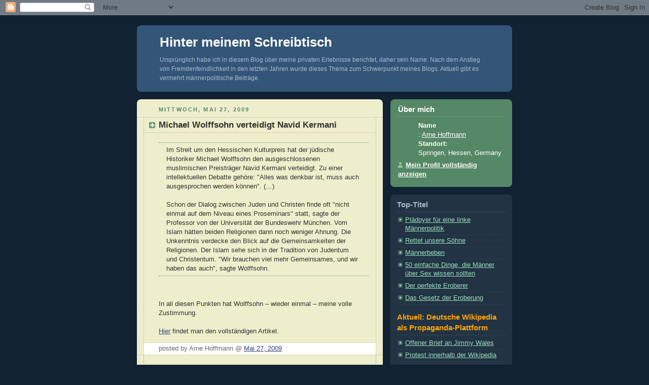

--- FILE ---
content_type: text/html; charset=UTF-8
request_url: https://arnehoffmann.blogspot.com/2009/05/michael-wolffsohn-verteidigt-navid.html
body_size: 8922
content:
<!DOCTYPE html PUBLIC "-//W3C//DTD XHTML 1.0 Strict//EN" "http://www.w3.org/TR/xhtml1/DTD/xhtml1-strict.dtd">



<html xmlns="http://www.w3.org/1999/xhtml" xml:lang="en" lang="en">

<head>
  <title>Hinter meinem Schreibtisch: Michael Wolffsohn verteidigt Navid Kermani</title>

  <script type="text/javascript">(function() { (function(){function b(g){this.t={};this.tick=function(h,m,f){var n=f!=void 0?f:(new Date).getTime();this.t[h]=[n,m];if(f==void 0)try{window.console.timeStamp("CSI/"+h)}catch(q){}};this.getStartTickTime=function(){return this.t.start[0]};this.tick("start",null,g)}var a;if(window.performance)var e=(a=window.performance.timing)&&a.responseStart;var p=e>0?new b(e):new b;window.jstiming={Timer:b,load:p};if(a){var c=a.navigationStart;c>0&&e>=c&&(window.jstiming.srt=e-c)}if(a){var d=window.jstiming.load;
c>0&&e>=c&&(d.tick("_wtsrt",void 0,c),d.tick("wtsrt_","_wtsrt",e),d.tick("tbsd_","wtsrt_"))}try{a=null,window.chrome&&window.chrome.csi&&(a=Math.floor(window.chrome.csi().pageT),d&&c>0&&(d.tick("_tbnd",void 0,window.chrome.csi().startE),d.tick("tbnd_","_tbnd",c))),a==null&&window.gtbExternal&&(a=window.gtbExternal.pageT()),a==null&&window.external&&(a=window.external.pageT,d&&c>0&&(d.tick("_tbnd",void 0,window.external.startE),d.tick("tbnd_","_tbnd",c))),a&&(window.jstiming.pt=a)}catch(g){}})();window.tickAboveFold=function(b){var a=0;if(b.offsetParent){do a+=b.offsetTop;while(b=b.offsetParent)}b=a;b<=750&&window.jstiming.load.tick("aft")};var k=!1;function l(){k||(k=!0,window.jstiming.load.tick("firstScrollTime"))}window.addEventListener?window.addEventListener("scroll",l,!1):window.attachEvent("onscroll",l);
 })();</script><meta http-equiv="Content-Type" content="text/html; charset=UTF-8" />
<meta name="generator" content="Blogger" />
<link rel="icon" type="image/vnd.microsoft.icon" href="https://www.blogger.com/favicon.ico"/>
<link rel="alternate" type="application/atom+xml" title="Hinter meinem Schreibtisch - Atom" href="https://arnehoffmann.blogspot.com/feeds/posts/default" />
<link rel="alternate" type="application/rss+xml" title="Hinter meinem Schreibtisch - RSS" href="https://arnehoffmann.blogspot.com/feeds/posts/default?alt=rss" />
<link rel="service.post" type="application/atom+xml" title="Hinter meinem Schreibtisch - Atom" href="https://www.blogger.com/feeds/9069759/posts/default" />
<link rel="alternate" type="application/atom+xml" title="Hinter meinem Schreibtisch - Atom" href="https://arnehoffmann.blogspot.com/feeds/5319014372325606975/comments/default" />
<link rel="stylesheet" type="text/css" href="https://www.blogger.com/static/v1/v-css/1601750677-blog_controls.css"/>
<link rel="stylesheet" type="text/css" href="https://www.blogger.com/dyn-css/authorization.css?targetBlogID=9069759&zx=a5bd1362-3b36-4dd4-b832-ecdaf9d198fc"/>


  <style type="text/css">
/*
-----------------------------------------------
Blogger Template Style
Name:     Rounders 3
Designer: Douglas Bowman
URL:      www.stopdesign.com
Date:     27 Feb 2004
----------------------------------------------- */


body {
  background:#123;
  margin:0;
  padding:20px 10px;
  text-align:center;
  font:x-small/1.5em "Trebuchet MS",Verdana,Arial,Sans-serif;
  color:#ccc;
  font-size/* */:/**/small;
  font-size: /**/small;
  }


/* Page Structure
----------------------------------------------- */
/* The images which help create rounded corners depend on the 
   following widths and measurements. If you want to change 
   these measurements, the images will also need to change.
   */
@media all {
  #content {
    width:740px;
    margin:0 auto;
    text-align:left;
    }
  #main {
    width:485px;
    float:left;
    background:#eec url("//www.blogblog.com/rounders3/corners_main_bot.gif") no-repeat left bottom;
    margin:15px 0 0;
    padding:0 0 10px;
    color:#333;
    font-size:97%;
    line-height:1.5em;
    }
  #main2 {
    float:left;
    width:100%;
    background:url("//www.blogblog.com/rounders3/corners_main_top.gif") no-repeat left top;
    padding:10px 0 0;
    }
  #sidebar {
    width:240px;
    float:right;
    margin:15px 0 0;
    font-size:97%;
    line-height:1.5em;
    }
  }
@media handheld {
  #content {
    width:90%;
    }
  #main {
    width:100%;
    float:none;
    background:#eec;
    }
  #main2 {
    float:none;
    width:100%;
    background:none;
    }
  #sidebar {
    width:100%;
    float:none;
    }
  }


/* Links
----------------------------------------------- */
a:link {
  color:#9db;
  }
a:visited {
  color:#798;
  }
a:hover {
  color:#fff;
  }
a img {
  border-width:0;
  }
#main a:link {
  color:#347;
  }
#main a:visited {
  color:#666;
  }
#main a:hover {
  color:#68a
  }


/* Blog Header
----------------------------------------------- */
@media all {
  #header {
    background:#357 url("//www.blogblog.com/rounders3/corners_cap_bot.gif") no-repeat left bottom;
    margin:0 0 0;
    padding:0 0 8px;
    color:#fff;
    }
  #header div {
    background:url("//www.blogblog.com/rounders3/corners_cap_top.gif") no-repeat left top;
    padding:8px 15px 0;
    }
  }
@media handheld {
  #header {
    background:#357;
    }
  #header div {
    background:none;
    }
  }
#blog-title {
  margin:0;
  padding:10px 30px 5px;
  font-size:200%;
  line-height:1.2em;
  }
#blog-title a {
  text-decoration:none;
  color:#fff;
  }
#description {
  margin:0;
  padding:5px 30px 10px;
  font-size:94%;
  line-height:1.5em;
  color:#abc;
  }


/* Posts
----------------------------------------------- */
.date-header {
  margin:0 28px 0 43px;
  font-size:85%;
  line-height:2em;
  text-transform:uppercase;
  letter-spacing:.2em;
  color:#586;
  }
.post {
  margin:.3em 0 25px;
  padding:0 13px;
  border:1px dotted #bb9;
  border-width:1px 0;
  }
.post-title {
  margin:0;
  font-size:135%;
  line-height:1.5em;
  background:url("//www.blogblog.com/rounders3/icon_arrow.gif") no-repeat 10px .5em;
  display:block;
  border:1px dotted #bb9;
  border-width:0 1px 1px;
  padding:2px 14px 2px 29px;
  color:#333;
  }
#main a.title-link, .post-title strong {
  text-decoration:none;
  display:block;
  }
#main a.title-link:hover {
  background-color:#fff;
  color:#000;
  }
.post-body {
  border:1px dotted #bb9;
  border-width:0 1px 1px;
  border-bottom-color:#eec;
  padding:10px 14px 1px 29px;
  }
html>body .post-body {
  border-bottom-width:0;
  }
.post p {
  margin:0 0 .75em;
  }
p.post-footer {
  background:#fff;
  margin:0;
  padding:2px 14px 2px 29px;
  border:1px dotted #bb9;
  border-bottom:1px solid #eee;
  font-size:100%;
  line-height:1.5em;
  color:#666;
  text-align:right;
  }
html>body p.post-footer {
  border-bottom-color:transparent;
  }
p.post-footer em {
  display:block;
  float:left;
  text-align:left;
  font-style:normal;
  }
a.comment-link {
  /* IE5.0/Win doesn't apply padding to inline elements,
     so we hide these two declarations from it */
  background/* */:/**/url("//www.blogblog.com/rounders3/icon_comment.gif") no-repeat 0 45%;
  padding-left:14px;
  }
html>body a.comment-link {
  /* Respecified, for IE5/Mac's benefit */
  background:url("//www.blogblog.com/rounders3/icon_comment.gif") no-repeat 0 45%;
  padding-left:14px;
  }
.post img {
  margin:0 0 5px 0;
  padding:4px;
  border:1px solid #586;
  }
blockquote {
  margin:.75em 0;
  border:1px dotted #596;
  border-width:1px 0;
  padding:5px 15px;
  }
.post blockquote p {
  margin:.5em 0;
  }


/* Comments
----------------------------------------------- */
#comments {
  margin:-25px 13px 0;
  border:1px dotted #6a7;
  border-width:0 1px 1px;
  padding:20px 0 15px 0;
  }
#comments h4 {
  margin:0 0 10px;
  padding:0 14px 2px 29px;
  border-bottom:1px dotted #6a7;
  font-size:120%;
  line-height:1.4em;
  color:#333;
  }
#comments-block {
  margin:0 15px 0 9px;
  }
.comment-data {
  background:url("//www.blogblog.com/rounders3/icon_comment.gif") no-repeat 2px .3em;
  margin:.5em 0;
  padding:0 0 0 20px;
  color:#666;
  }
.comment-poster {
  font-weight:bold;
  }
.comment-body {
  margin:0 0 1.25em;
  padding:0 0 0 20px;
  }
.comment-body p {
  margin:0 0 .5em;
  }
.comment-timestamp {
  margin:0 0 .5em;
  padding:0 0 .75em 20px;
  color:#fff;
  }
.comment-timestamp a:link {
  color:#fff;
  }
.deleted-comment {
  font-style:italic;
  color:gray;
  }


/* Profile
----------------------------------------------- */
@media all {
  #profile-container {
    background:#586 url("//www.blogblog.com/rounders3/corners_prof_bot.gif") no-repeat left bottom;
    margin:0 0 15px;
    padding:0 0 10px;
    color:#fff;
    }
  #profile-container h2 {
    background:url("//www.blogblog.com/rounders3/corners_prof_top.gif") no-repeat left top;
    padding:10px 15px .2em;
    margin:0;
    border-width:0;
    font-size:115%;
    line-height:1.5em;
    color:#fff;
    }
  }
@media handheld {
  #profile-container {
    background:#586;
    }
  #profile-container h2 {
    background:none;
    }
  }

.profile-datablock {
  margin:0 15px .5em;
  border-top:1px dotted #7a8;
  padding-top:8px;
  }
.profile-img {display:inline;}
.profile-img img {
  float:left;
  margin:0 10px 5px 0;
  border:4px solid #bec;
  }
.profile-data strong {
  display:block;
  }
#profile-container p {
  margin:0 15px .5em;
  }
#profile-container .profile-textblock {
  clear:left;
  }
#profile-container a {
  color:#fff;
  }
.profile-link a {
  background:url("//www.blogblog.com/rounders3/icon_profile.gif") no-repeat 0 .1em;
  padding-left:15px;
  font-weight:bold;
  }
ul.profile-datablock {
  list-style-type:none;
  }


/* Sidebar Boxes
----------------------------------------------- */
@media all {
  .box {
    background:#234 url("//www.blogblog.com/rounders3/corners_side_top.gif") no-repeat left top;
    margin:0 0 15px;
    padding:10px 0 0;
    color:#abc;
    }
  .box2 {
    background:url("//www.blogblog.com/rounders3/corners_side_bot.gif") no-repeat left bottom;
    padding:0 13px 8px;
    }
  }
@media handheld {
  .box {
    background:#234;
    }
  .box2 {
    background:none;
    }
  }
.sidebar-title {
  margin:0;
  padding:0 0 .2em;
  border-bottom:1px dotted #456;
  font-size:115%;
  line-height:1.5em;
  color:#abc;
  }
.box ul {
  margin:.5em 0 1.25em;
  padding:0 0px;
  list-style:none;
  }
.box ul li {
  background:url("//www.blogblog.com/rounders3/icon_arrow_sm.gif") no-repeat 2px .25em;
  margin:0;
  padding:0 0 3px 16px;
  margin-bottom:3px;
  border-bottom:1px dotted #345;
  line-height:1.4em;
  }
.box p {
  margin:0 0 .6em;
  }


/* Footer
----------------------------------------------- */
#footer {
  clear:both;
  margin:0;
  padding:15px 0 0;
  }
@media all {
  #footer div {
    background:#357 url("//www.blogblog.com/rounders3/corners_cap_top.gif") no-repeat left top;
    padding:8px 0 0;
    color:#fff;
    }
  #footer div div {
    background:url("//www.blogblog.com/rounders3/corners_cap_bot.gif") no-repeat left bottom;
    padding:0 15px 8px;
    }
  }
@media handheld {
  #footer div {
    background:#357;
    }
  #footer div div {
    background:none;
    }
  }
#footer hr {display:none;}
#footer p {margin:0;}
#footer a {color:#fff;} 
  </style>


<meta name='google-adsense-platform-account' content='ca-host-pub-1556223355139109'/>
<meta name='google-adsense-platform-domain' content='blogspot.com'/>
<!-- --><style type="text/css">@import url(//www.blogger.com/static/v1/v-css/navbar/3334278262-classic.css);
div.b-mobile {display:none;}
</style>

</head>



<body><script type="text/javascript">
    function setAttributeOnload(object, attribute, val) {
      if(window.addEventListener) {
        window.addEventListener('load',
          function(){ object[attribute] = val; }, false);
      } else {
        window.attachEvent('onload', function(){ object[attribute] = val; });
      }
    }
  </script>
<div id="navbar-iframe-container"></div>
<script type="text/javascript" src="https://apis.google.com/js/platform.js"></script>
<script type="text/javascript">
      gapi.load("gapi.iframes:gapi.iframes.style.bubble", function() {
        if (gapi.iframes && gapi.iframes.getContext) {
          gapi.iframes.getContext().openChild({
              url: 'https://www.blogger.com/navbar/9069759?origin\x3dhttps://arnehoffmann.blogspot.com',
              where: document.getElementById("navbar-iframe-container"),
              id: "navbar-iframe"
          });
        }
      });
    </script>



<!-- Begin #content - Centers all content and provides edges for floated columns -->

<div id="content">



<!-- Blog Header -->

<div id="header"><div>

  <h1 id="blog-title">
    <a href="http://arnehoffmann.blogspot.com/">
	Hinter meinem Schreibtisch
	</a>
  </h1>
  <p id="description">Ursprünglich habe ich in diesem Blog über meine privaten Erlebnisse berichtet, daher sein Name. Nach dem Anstieg von Fremdenfeindlichkeit in den letzten Jahren wurde dieses Thema zum Schwerpunkt meines Blogs. Aktuell gibt es vermehrt männerpolitische Beiträge.</p>

</div></div>





<!-- Begin #main - Contains main-column blog content -->

<div id="main"><div id="main2"><div id="main3">



    
  <h2 class="date-header">Mittwoch, Mai 27, 2009</h2>
  

  

     

  <!-- Begin .post -->

  <div class="post"><a name="5319014372325606975"></a>

     

    
	 
    <h3 class="post-title">
	 Michael Wolffsohn verteidigt Navid Kermani
    </h3>
	 
    

    <div class="post-body">

      <p>
      <div style="clear:both;"></div><blockquote>Im Streit um den Hessischen Kulturpreis hat der jüdische Historiker Michael Wolffsohn den ausgeschlossenen muslimischen Preisträger Navid Kermani verteidigt. Zu einer intellektuellen Debatte gehöre: "Alles was denkbar ist, muss auch ausgesprochen werden können". (…) <br /><br />Schon der Dialog zwischen Juden und Christen finde oft "nicht einmal auf dem Niveau eines Proseminars" statt, sagte der Professor von der Universität der Bundeswehr München. Vom Islam hätten beiden Religionen dann noch weniger Ahnung. Die Unkenntnis verdecke den Blick auf die Gemeinsamkeiten der Religionen. Der Islam sehe sich in der Tradition von Judentum und Christentum. "Wir brauchen viel mehr Gemeinsames, und wir haben das auch", sagte Wolffsohn.</blockquote><br /><br />In all diesen Punkten hat Wolffsohn – wieder einmal – meine volle Zustimmung.<br /><br /><a href= http://www.bt-news.de/html/ticker/00_20090527085859_Wolffsohn_verteidigt_muslimischen_Autor_Kerman.html>Hier</a> findet man den vollständigen Artikel.<div style="clear:both; padding-bottom:0.25em"></div>
    </p>

    </div>

    <p class="post-footer">
      <em>posted by Arne Hoffmann @ <a href="http://arnehoffmann.blogspot.com/2009/05/michael-wolffsohn-verteidigt-navid.html" title="permanent link">Mai 27, 2009</a></em> &nbsp;
      
  <span class="item-control blog-admin pid-2005767038"><a style="border:none;" href="https://www.blogger.com/post-edit.g?blogID=9069759&postID=5319014372325606975&from=pencil" title="Post bearbeiten"><img class="icon-action" alt="" src="https://resources.blogblog.com/img/icon18_edit_allbkg.gif" height="18" width="18"></a></span>
    </p>

  

  </div>

  <!-- End .post -->

  


  <!-- Begin #comments -->
 

  <div id="comments">

		    
    


	
	<p style="padding-left:20px;">
	<a href="http://arnehoffmann.blogspot.com/">&lt;&lt; Home</a>
    </p>
    </div>



  <!-- End #comments -->





</div></div></div>

<!-- End #main -->









<!-- Begin #sidebar -->

<div id="sidebar">



  <!-- Begin #profile-container -->

   <div id="profile-container"><h2 class="sidebar-title">Über mich</h2>
<dl class="profile-datablock">
<dd class="profile-data"><strong>Name</strong>: <a rel="author" href="https://www.blogger.com/profile/15486778877413809397"> Arne Hoffmann </a></dd>
<dd class="profile-data"><strong>Standort:</strong>  Springen, Hessen, Germany </dd></dl>

<p class="profile-link"><a rel="author" href="https://www.blogger.com/profile/15486778877413809397">Mein Profil vollständig anzeigen</a></p></div>

  <!-- End #profile -->


  <!-- Begin .box -->

  <div class="box"><div class="box2"><div class="box3">

  <h2 class="sidebar-title">Top-Titel</h2>
<ul>
<li><a href=" http://www.amazon.de/Pl%C3%A4doyer-f%C3%BCr-eine-linke-M%C3%A4nnerpolitik/dp/149543625X/ref=sr_1_3?s=books&ie=UTF8&qid=1392736540&sr=1-3&keywords=Pl%C3%A4doyer+M%C3%A4nnerpolitik">Plädoyer für eine linke Männerpolitik</a></li>
<li><a href="http://www.amazon.de/Rettet-unsere-Söhne-Arne-Hoffmann-ebook/dp/B00HAG1ZZ6/ref=sr_1_2?ie=UTF8&qid=1387004669&sr=8-2&keywords=Hoffmann+Rettet+unsere+Söhne">Rettet unsere Söhne</a></li>
<li><a href="http://www.amazon.de/M%C3%A4nnerbeben-starke-Geschlecht-kehrt-zur%C3%BCck/dp/3939562033/ref=sr_1_2/028-6905549-1907711?ie=UTF8&s=books&qid=1194631651&sr=1-2">Männerbeben</a></li>
<li><a href="http://www.amazon.de/einfache-Dinge-M%C3%A4nner-wissen-sollten/dp/3938060654/ref=sr_1_2?s=books&ie=UTF8&qid=1298353256&sr=1-2">50 einfache Dinge, die Männer über Sex wissen sollten</a></li>
<li><a href="http://www.amazon.de/perfekte-Eroberer-garantiert-verf%C3%BChren-Strategie/dp/3453601734/ref=sr_1_1?s=books&ie=UTF8&qid=1298448239&sr=1-1">Der perfekte Eroberer</a></li>
<li><a href="http://www.amazon.de/Das-Gesetz-Eroberung-Strategien-verf%C3%BChren/dp/3453630130/ref=sr_1_1?ie=UTF8&qid=1393225559&sr=8-1&keywords=Das+Gesetz+der+Eroberung ">Das Gesetz der Eroberung</a></li>
</ul>

  <h2 class="sidebar-title"><font color=orange>Aktuell: Deutsche Wikipedia als Propaganda-Plattform</font></h2>
<ul>
<li><a href="http://genderama.blogspot.de/2012/07/deutsche-wikipedia-als-propaganda.html">Offener Brief an Jimmy Wales</a></li>
<li><a href="http://genderama.blogspot.de/2012/08/wikipedia-irrsinn-erste-auenstehende.html">Protest innerhalb der Wikipedia</a></li>
<li><a href="http://genderama.blogspot.de/2012/08/wikipedia-wie-feministinnen-hunderte.html">Feministinnen  lassen hunderte von Studien über häusliche Gewalt verschwinden</a></li>
<li><a href="http://genderama.blogspot.de/2012/08/wikipedia-und-macht-wie-die-online.html ">Wikipedia und Macht</a></li>
<li><a href="http://genderama.blogspot.de/2012/08/leserbrief-wie-es-einem-in-der.html">Wie es einem als Mitarbeiter in der Wikipedia mittlerweile ergeht</a></li>
<li><a href="http://genderama.blogspot.de/2012/08/protest-banner-gegen-manipulation-der.html"><font color=orange>Protest-Banner gegen Manipulation der Wikipedia kann heruntergeladen werden</font></a></li>
<li><a href="http://ef-magazin.de/2012/08/20/3656-wissenschaftsblog-deutsche-wikipedia-wird-als-plattform-von-ideologen-missbraucht">Wissenschaftsblog: "Deutsche Wikipedia wird als Plattform von Ideologen missbraucht"</a></li>
<li><a href="http://genderama.blogspot.de/2012/08/the-european-verleumdung-gehort-nun-mal.html">The European: "Verleumdung gehört nun mal zum Geschäft bei Wikipedia"</a></li>
<li><a href=" http://genderama.blogspot.de/2012/08/wikimedia-erklart-sich-mit.html"> Wikimedia erklärt sich mit Feministinnen auf einer Linie</a></li>
<li><a href="http://genderama.blogspot.de/2012/08/leserpost-wikipedia-irrsinn-geht-weit.html">Wikipedia-Irrsinn geht über Geschlechterdebatte hinaus</a></li>
<li><a href=" http://ef-magazin.de/2012/09/03/3676-wikipedia-projektmanagement-erklaert-sich-mit-feministinnen-auf-einer-linie">Wikipedia verbreitet Ideologie: Wissenschaftler rufen zu Spendenboykott auf </a></li>
<li><a href=" http://genderama.blogspot.de/2012/11/vera-lengsfeld-wie-wikipedia.html">Vera Lengsfeld: "Wie Wikipedia Deutschland ihre Benutzer linkt"</a></li>
<li><a href=" http://genderama.blogspot.de/2012/11/focus-berichtet-uber-cybermobbing-durch.html">FOCUS berichtet über Cybermobbing durch die Wikipedia</a></li>
</ul>
   
  <h2 class="sidebar-title">Meine Rezensionen von Büchern zur neuen Fremdenfeindlichkeit </h2>
<ul>
<li><a href="http://arnehoffmann.blogspot.com/2009/10/buchvorstellung-islamfeindlichkeit-wenn.html">Islamfeindlichkeit: Wenn die Grenzen der Kritik verschwimmen</a></li> 
<li><a href="http://arnehoffmann.blogspot.com/2009/04/buchvorstellung-suitable-enemy.html">A Suitable Enemy. Racism, Migration and Islamophobia in Europe </a></li>
<li><a href="http://arnehoffmann.blogspot.com/2009/06/buchvorstellung-antisemitismus-und.html">Antisemitismus und Islamophobie – ein Vergleich</a></li> 
<li><a href="http://arnehoffmann.blogspot.com/2009/05/buchvorstellung-islamfeindschaft-und.html">Islamfeindschaft und ihr Kontext</a></li>
<li><a href="http://arnehoffmann.blogspot.com/2009/08/buchvorstellung-feindbild-moslem-von.html">Feindbild Moslem</a></li>
<li><a href="http://arnehoffmann.blogspot.com/2009/07/buchvorstellung-zwischen-antisemitismus_26.html">Zwischen Antisemitismus und Islamophobie. Vorurteile und Projektionen in Europa und Nahost</a></li>
<li><a href="http://arnehoffmann.blogspot.com/2008/03/lexikon-der-islam-irrtmer-rezension.html">Lexikon der Islam-Irrtümer</a></li>
<li><a href="http://arnehoffmann.blogspot.com/2006/08/rezension-zu-sabine-schiffers-die.html">Die Darstellung des Islams in der Presse</a></li>
</ul>

  <h2 class="sidebar-title">Blogroll</h2>
<ul>
<li><a href="http://30years.com/">30 Years</a></li>
<li><a href="http://www.lib-ev.de/">Liberal-islamischer Bund</a></li>
<li><a href="http://arabistikwwu.blogspot.com/">Sawtuna</a></li>
<li><a href="http://www.fr-online.de/blob/view/-/5065196/data/3761191/-/Sarrazin+Dossier.pdf.pdf">Sarrazins Thesen auf dem Prüfstand der Wissenschaft</a></li>
<li><a href="http://rechte-jugendbuende.de/?p=360">Diskussionsstrategien der Neuen Rechten</a></li>
<li><a href="http://www.politblogger.eu/">Politblogger</a></li>
<li><a href="http://oeffingerfreidenker.blogspot.com/">Oeffinger Freidenker</a></li>
<li><a href="http://geschichts-blog.blogspot.com/">Geschichtsblog</a></li>
<li><a href="http://initiativgruppe.wordpress.com/">Migrationsblog</a></li>
<li><a href="http://romansredman.blogspot.com/">Romans Roter Mann</a></li>
<li><a href="http://allesevolution.wordpress.com/">Alles Evolution</a></li>
<li><a href="http://diefreiheitsliebe.blogspot.com/">Frieden und Freiheit</a></li>
<li><a href="http://www.kanzleikompa.de/">Medienanwalt Markus Kompa</a></li>
<li><a href="http://www.wissenslogs.de/wblogs/blog/klimalounge">Klimalounge</a></li>
<li><a href="http://www.nollendorfblog.de/">Nollendorfblog</a></li>
<li><a href="http://www.spiegelfechter.com/wordpress/">Spiegelfechter</a></li>
<li><a href="http://lynxx-blog.blogspot.com/">Lynxx-Blog</a></li>
<li><a href="http://www.toomuchcookies.net/">Too Much Cookies</a></li>
<li><a href="http://kruppzeuch.wordpress.com/">Kruppzeuch</a></li>
<li><a href="http://andalusian.de/">Andalusian.de</a></li>
<li><a href="http://www.mut-gegen-rechte-gewalt.de/">Mut gegen rechte Gewalt</a></li>
<li><a href="http://blog.zeit.de/stoerungsmelder/">Störungsmelder</a></li>
<li><a href="http://npd-blog.info/">NPD-Blog</a></li>
<li><a href="http://www.endstation-rechts.de/">Endstation Rechts</a></li>
<li><a href="http://www.netz-gegen-nazis.de/">Netz gegen Nazis</a></li>
<li><a href="http://www.schule-ohne-rassismus.org/">Schule ohne Rassismus</a></li>
<li><a href="http://dontyoubelievethehype.com/">Don't You Believe the Hype</a></li>
<li><a href="http://ein-fremdwoerterbuch.blogspot.com/">Ein Fremdwörterbuch</a></li>
<li><a href="http://www.j-zeit.de/">Jüdische Zeitung</a></li>
<li><a href="http://mittendrin.wordpress.com/">Mittendrin – ein jüdischer Alltag in Deutschland</a></li>
<li><a href="http://schmok.blogsport.eu/">Schmok (Israelkritik und mehr)</a></li>
<li><a href="http://hgpi.wordpress.com/">Hochschulgruppe für gerechten Frieden in Israel und Palästina</a></li>
<li><a href="http://www.schalom5767.de/">Schalom 5767</a></li>
<li><a href="http://www.juedische-stimme.de/">Jüdische Stimme für gerechten Frieden in Nahost</a></li>
<li><a href="http://www.ejjp.org/">European Jews for a Just Peace</a></li>
<li><a href="http://www.jcall.eu/?lang=de">European Jewish Call for Reason</a></li>
<li><a href="http://www.jued-pal-dialoggruppe-muenchen.de/">Jüdisch-palästinensische Dialoggruppe München</a></li>
<li><a href="http://www.jewishvoiceforpeace.org/">Jewish Voice for Peace</a></li>
<li><a href="http://www.jstreet.org/">J Street - Jüdische Gruppe für Frieden und Sicherheit im Nahen Osten</a></li>
<li><a href="http://www.westandwithyou.org">We Stand with You</a></li>
<li><a href="http://www.ceji.org/">A Jewish Contribution to an Inclusive Europe</a></li>
<li><a href="http://www.ufuq.de/newsblog/117-alif-aleph-alpha-training-gegen-antisemitismus-und-islamophobie">Alif-Aleph-Alpha</a></li>
<li><a href="http://www.interkultureller-rat.de/Themen/Abr_Forum/Abr_Forum_allgemein.shtml">Abrahamisches Forum Deutschland</a></li>
<li><a href="http://www.dersemit.de/">SEMIT – Unabhängige jüdische Zeitschrift</a></li>
<li><a href="http://www.arendt-art.de/deutsch/palestina/">Palästina-Portal</a></li>
<li><a href="http://mondoprinte.wordpress.com/">Mondo Printe</a></li>
<li><a href="http://www.bruecke-saarbruecken.de/">Die Brücke – Forum für antirassistische Politik und Kultur</a></li>
<li><a href="http://www.migazin.de/">MiGAZIN</a></li>
<li><a href="http://de.qantara.de/webcom/show_softlink.php/_c-300/i.html">Qantara – Dialog mit der islamischen Welt</a></li>
</ul>


    <h2 class="sidebar-title">Previous Posts</h2>
  
  <ul id="recently">
    
        <li><a href="http://arnehoffmann.blogspot.com/2009/05/neonazis-vom-web-20.html">&quot;Neonazis vom Web 2.0&quot;</a></li>
     
        <li><a href="http://arnehoffmann.blogspot.com/2009/05/lizas-welt-ist-stocksauer.html">&quot;Lizas Welt&quot; ist stocksauer!</a></li>
     
        <li><a href="http://arnehoffmann.blogspot.com/2009/05/buchvorstellung-islamfeindschaft-und.html">Buchvorstellung: &quot;Islamfeindschaft und ihr Kontext&quot;</a></li>
     
        <li><a href="http://arnehoffmann.blogspot.com/2009/05/reichlich-spat-aber-gut.html">&quot;Reichlich sp&auml;t, aber gut&quot;</a></li>
     
        <li><a href="http://arnehoffmann.blogspot.com/2009/05/anti-islamisierungskongress-wird-zur.html">&quot;Anti-Islamisierungskongress&quot; wird zur Riesenpleit...</a></li>
     
        <li><a href="http://arnehoffmann.blogspot.com/2009/05/kriegshetze-wie-man-eine-iranische.html">Kriegshetze: Wie man eine &quot;iranische Bedrohung&quot; ko...</a></li>
     
        <li><a href="http://arnehoffmann.blogspot.com/2009/05/auen-burger-innen-braun.html">&quot;Au&szlig;en B&uuml;rger, innen braun?&quot;</a></li>
     
        <li><a href="http://arnehoffmann.blogspot.com/2009/05/antisemitismus-gericht-weist-anzeige.html">&quot;Antisemitismus&quot;? Gericht weist Anzeige gegen Pal&auml;...</a></li>
     
        <li><a href="http://arnehoffmann.blogspot.com/2009/04/durban-israel-hat-die-debatte-gewonnen.html">Durban: &quot;Israel hat die Debatte gewonnen, der Anti...</a></li>
     
        <li><a href="http://arnehoffmann.blogspot.com/2009/04/buchankundigung-antisemitismus-und.html">Buchank&uuml;ndigung: &quot;Antisemitismus und Islamophobie ...</a></li>
     
  </ul>
  
  
  
  
  <p id="powered-by"><a href="//www.blogger.com"><img src="https://lh3.googleusercontent.com/blogger_img_proxy/AEn0k_sAStMi9uK06qSQXvXQMOMoQTseQuKtp33M_IWuS4RLcfJuGAH1-pgsOah8jMhQ5Uc1FeA-5EGFxeIZPqSI0HuU-psK-vhA0-X0HSWtANka=s0-d" alt="Powered by Blogger"></a></p>

    

    <!--

    <p>This is a paragraph of text that could go in the sidebar.</p>

    -->

  

  </div></div></div>

  <!-- End .box -->





</div>

<!-- End #sidebar -->









<!-- Begin #footer -->

<div id="footer"><div><div><hr />



  <p><!-- This is an optional footer. If you want text here, place it inside these tags, and remove this comment. -->&nbsp;</p>



</div></div></div>

<!-- End #footer -->

<!-- Site Meter -->
<script type="text/javascript" src="//s27.sitemeter.com/js/counter.js?site=s27Schreibtisch">
</script>
<noscript>
<a href="http://s27.sitemeter.com/stats.asp?site=s27Schreibtisch" target="_top">
<img src="https://lh3.googleusercontent.com/blogger_img_proxy/AEn0k_tV3NbYBXrXysCDUC1QZi-_LGkX1CLn-kgYnatXkgiSIyhyoLEfNM50y-2rGXHaopIxPM7-LZCqLTeW2UYqGhVagKeOzgqhPD5dF_XHIM0y5_qzgJ4-3YAXpoI=s0-d" alt="Site Meter" border="0"></a>
</noscript>
<!-- Copyright (c)2006 Site Meter -->








</div>

<!-- End #content -->

</body>

</html>